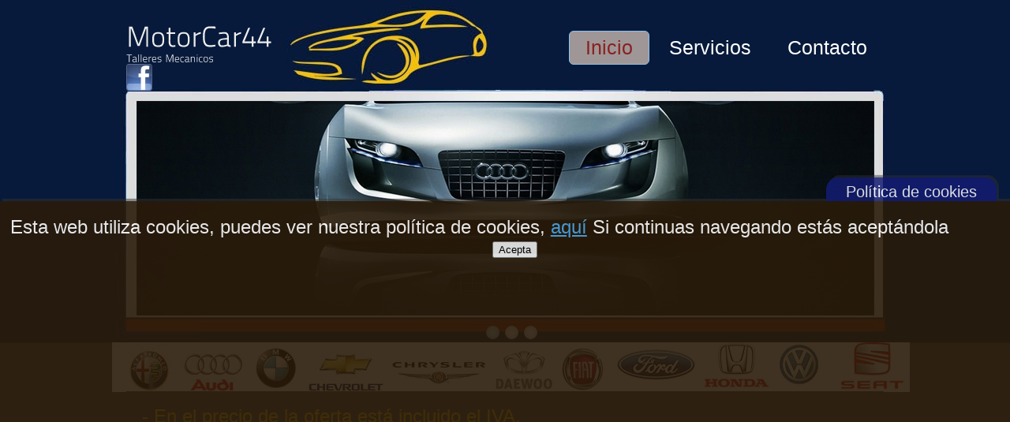

--- FILE ---
content_type: text/html
request_url: http://motorcar44.com/
body_size: 6979
content:
<!DOCTYPE html PUBLIC "-//W3C//DTD XHTML 1.0 Transitional//EN" "http://www.w3.org/TR/xhtml1/DTD/xhtml1-transitional.dtd">
<html xmlns="http://www.w3.org/1999/xhtml">
<head>
<title>Motorcar44</title>
<meta http-equiv="Content-Type" content="text/html; charset=utf-8" />
<meta http-equiv="Content-Language" content="es"/>
<meta name="google-site-verification" content="GLQ02O3_mslOPblYN6EYoWWjfjzy0vJCEd64SL6Inrg" />
<meta name="motor car, motorcar,taller mecanico pamplona" content="talleres coches, talleres mecanicos pamplona, talleres de coches en navarra">
<meta name="keywords" content="motor car , motorcar,taller mecanico pamplona,talleres coches, talleres mecanicos pamplona, talleres de coches en navarra">
<meta name="Robots" content="all"/>
<meta name="distribution" content="global"/>


<link href="css/style.css" rel="stylesheet" type="text/css" />
<link rel="shortcut icon" href="images/favicon.ico">
<link rel="stylesheet" type="text/css" href="css/coin-slider.css" />
<script type="text/javascript" src="js/cufon-yui.js"></script>
<script type="text/javascript" src="js/cufon-titillium-250.js"></script>
<script type="text/javascript" src="js/jquery-1.4.2.min.js"></script>
<script type="text/javascript" src="js/script.js"></script>
<script type="text/javascript" src="js/coin-slider.min.js"></script>


</head>
<body>

	
<div class="main">
  <div class="header">
    <div class="header_resize">
      <div class="logo">
        
          <h1><a href="index.html">Motor<span>Car44</span> <small>Talleres Mecanicos</small></a></h1>
        <a href="https://www.facebook.com/profile.php?id=100009300138913&amp;fref=ts" target="_blank"><img src="images/faceblu.png" width="33" height="34" /></a>
      
      </div>
      <div class="menu_nav">
        <ul>
          <li class="active"><a href="index.html"><span>Inicio</span></a></li>
          <li><a href="servicios.html"><span>Servicios</span></a></li>
          <li><a href="contactos.html"><span>Contacto</span></a></li>
        </ul>
      </div>
      <div class="clr"></div>
      <div class="slider">
        <div id="coin-slider"> <a href="#"><img src="images/slide1.jpg" width="935" height="272" alt="" /> </a> <a href="#"><img src="images/slide2.jpg" width="935" height="272" alt="" /> </a> <a href="#"><img src="images/slide3.jpg" width="935" height="272" alt="" /> </a> </div>
        <div class="clr"></div>
      </div>
      <div class="clr"></div>
    </div>
  </div>
  <div class="content">
    <div class="content_resize">
      <div class="mainbar">
        </ br><div class="article">
          <p><font color="#FFCC00">- En el precio de la oferta está incluido el IVA.</p>
     <p></p>
            
            <div class="fbg">
    <div class="fbg_resize">
      <div class="col c1">
        <h2><span></span></h2>
        <a href="#"><img src="images/gal1.jpg" width="75" height="75" alt="" class="gal" /></a> <a href="#"><img src="images/gal2.jpg" width="75" height="75" alt="" class="gal" /></a> <a href="#"><img src="images/gal3.jpg" width="75" height="75" alt="" class="gal" /></a> <a href="#"><img src="images/gal4.jpg" width="75" height="75" alt="" class="gal" /></a> <a href="#"><img src="images/gal5.jpg" width="75" height="75" alt="" class="gal" /></a> <a href="#"><img src="images/gal6.jpg" width="75" height="75" alt="" class="gal" /></a> </div>
      
        <h1><span><FONT COLOR=071a3b>Ofertas</span></FONT></h1>
        
        
      
        <p>-Carga Aire Acondicionado<FONT SIZE=22>&nbsp &nbsp45 €.</FONT></p>
        
        <h2><left><font color="#000066">Si buscas calidad y honradez...Talleres Mecanicos MotorCar44 es tu opción.</font></left></h2>
        
      </div>
      <div class="clr"></div>
    </div>
  </div>
           
  <div id="footer">
     <p class="lf" ><font size="-0">&copy; Copyright 2015.&nbsp;&nbsp;&nbsp;&nbsp;&nbsp;&nbsp;&nbsp;&nbsp;&nbsp;&nbsp;&nbsp;&nbsp;&nbsp;&nbsp;&nbsp;&nbsp;&nbsp;&nbsp;&nbsp;&nbsp;&nbsp;&nbsp;&nbsp;&nbsp;<a href="avisolegal.html" onClick="window.open(this.href, this.target, 'toolbar=no, location=no, directories=no, status=no, menubar=no, scrollbars=no, resizable=yes, width=700, height=400, top=85, left=40'); return false;">Aviso Legal</a>&nbsp;&nbsp;&nbsp;&nbsp;&nbsp;&nbsp;&nbsp;&nbsp;&nbsp;&nbsp;&nbsp;&nbsp;&nbsp;&nbsp;</a> Web Designer : <a target="_blank"  href="http://www.juanhurtado.es/">www.juanhurtado.es</a></p>
   
  <!-- end #footer --></div>
  
<!--Código HTML de la política de cookies -->

<div class="cookiesms" id="cookie1">
	Esta web utiliza cookies, puedes ver nuestra política de cookies, <a href="cookie.html">aquí</a> Si continuas navegando estás aceptándola
<center><button onclick="controlcookies()">Acepta</button>
	<div  class="cookies2" onmouseover="document.getElementById('cookie1').style.bottom = '0px';">Política de cookies</div>
</div>
<script type="text/javascript">
	if (localStorage.controlcookie>0){ 
	document.getElementById('cookie1').style.bottom = '-50px';
	}
	</script>
   <!--cookie-->
   <!-- SCRIPT CONTROL DE COOKIES -->
    <style type="text/css">
#cookiesms1:target {
	    display: none;
	}
	
	/* parte del texto esta web utiliza cookies */
	.cookiesms{	
		width:100%;
		height:450px;
		margin:0 auto;
		padding-left:1%;
	        padding-top:15px;
	        font-size: 1.5em;
		clear:both;
	        font-weight: strong;
	color: #fff;
	bottom:0px;
	position:fixed;
	left: 0px;
	background-color: #2A1B0A;
	opacity:0.9;
	filter:alpha(opacity=80); /* For IE8 and earlier */
	transition: bottom 0.5s;
	-webkit-transition:bottom 0.5s; /* Safari */
	-webkit-box-shadow: 3px -3px 1px rgba(50, 50, 50, 0.56);
	-moz-box-shadow:    3px -3px 1px rgba(50, 50, 50, 0.56);
	box-shadow:         3px -3px 1px rgba(50, 50, 50, 0.56);
	z-index:999999999;
	}
	 
	.cookiesms:hover{
	bottom:0px;
	}
	
	/*pestaña de la politica de cookies*/
	
	.cookies2{
	background-color: #131D72;
	display:inline;
	opacity:0.95;
	filter:alpha(opacity=90);
	position:absolute; 
	left:81%; 
	top:-30px;
	font-size:20px;
	height:30px;
	padding-left:25px;
	padding-right:25px;
	-webkit-border-top-right-radius: 15px;
	-webkit-border-top-left-radius: 15px;
	-moz-border-radius-topright: 15px; 
	-moz-border-radius-topleft: 15px;
	border-top-right-radius: 15px;
	border-top-left-radius: 15px;
	-webkit-box-shadow: 3px -3px 1px rgba(50, 50, 50, 0.56);
	-moz-box-shadow:    3px -3px 1px rgba(50, 50, 50, 0.56);
	box-shadow:         3px -3px 1px rgba(50, 50, 50, 0.56);
	}
	 
	/* Fin del CSS para cookies */
	 
	</style>


<script type="text/javascript">
	function controlcookies() {
	         // si variable no existe se crea (al clicar en Aceptar)
	    localStorage.controlcookie = (localStorage.controlcookie || 0);
	 
	    localStorage.controlcookie++; // incrementamos cuenta de la cookie
	    cookie1.style.display='none'; // Esconde la política de cookies
	}
	</script>

<style type="text/css">
<!--
body,td,th {
	color: #999;
}
body {
	background-color: #76726E;
}

</body>
</html>


--- FILE ---
content_type: text/css
request_url: http://motorcar44.com/css/style.css
body_size: 7810
content:
/* Design by http://www.dreamtemplate.com */
@charset "utf-8";
body {
	margin:0;
	padding:0;
	width:100%;
	color:#ffffff;
	font:normal 24px/1.5em "Liberation sans", Arial, Helvetica, sans-serif;
	background:#565151 url(../images/main_bg.gif) repeat-x left top;
}
html, .main {
	padding:0;
	margin:0;
}
.main {
	background:url(../images/hbg_bg.jpg) no-repeat center top;
}
.clr {
	clear:both;
	padding:0;
	margin:0;
	width:100%;
	font-size:0;
	line-height:0;
}
h2 {
	margin:8px 0;
	padding:8px 0;
	font-size:24px;
	font-weight:normal;
	color:#6e6e6e;
}
p {
	margin:8px 0;
	padding:0 0 8px 0;
}
a {
	color:#4daaeb;
	text-decoration:underline;
}
.header, .content, .menu_nav, .fbg, .footer, form, ol, ol li, ul, .content .mainbar, .content .sidebar {
	margin:0;
	padding:0;
}
.header {
}
.header_resize {
	margin:0 auto;
	padding:0;
	width:960px;
}
.logo {
	padding:0;
	float:none;
	float:left;
	width:auto;
	height:115px;
}
h1 {
	margin:0;
	padding:32px 0 0;
	font-size:36px;
	font-weight:bold;
	line-height:1.2em;
	text-transform:none;
}
h1 a, h1 a:hover {
	color:#eee;
	text-decoration:none;
}
h1 span {
}
h1 small {
	display:block;
	font-size:13px;
	line-height:1.2em;
	letter-spacing:normal;
	text-transform:none;
	color:#eee;
}
.slider {
	padding:13px 12px 8px 13px;
	background:no-repeat center bottom;
}
.rss {
	padding:18px 20px 0 0;
	float:right;
	width:auto;
}
.rss p {
	margin:0;
	padding:0;
	float:right;
	width:auto;
	color:#fff;
	font-size:13px;
	line-height:1.5em;
	font-weight:bold;
}
.rss a {
	color:#fff;
	text-decoration:none;
}
.rss a:hover {
	text-decoration:underline;
}
.rss img {
	margin:-3px 0 -3px 6px;
	border:none;
}
.menu_nav {
	margin:0 auto;
	padding:39px 0 0;
	height:36px;
	float:right;
}
.menu_nav ul {
	list-style:none;
	padding:0;
	height:36px;
	float:left;
}
.menu_nav ul li {
	margin:0;
	padding:0 0 0 4px;
	float:left;
}
.menu_nav ul li a {
	display:block;
	margin:0;
	padding:12px 20px;
	font-size:25px;
	line-height:17px;
	font-weight:normal;
	color:#fff;
	text-decoration:none;
	text-transform:none;
	text-align:center;
	border:1px solid transparent;
}
.menu_nav ul li.active a, .menu_nav ul li a:hover {
	text-decoration:none;
	color:#8B2020;
	background:#9f9797;
	border:1px solid #8fc0ea;
}
.content {
	padding:56px 0 12px;
}
.content_resize {
	margin:0 auto;
	padding:0 0 32px;
	width:960px;
	background:#565151;
}
.content .mainbar {
	margin:0;
	padding:0;
	float:left;
	width:684px;
}
.content .mainbar h2 {
	margin-bottom:0;
	padding-bottom:8px;
	font-size:24px;
	line-height:1.2em;
	color:#6e6e6e;
}
.content .mainbar div.img {
	padding:12px 0 0;
	float:left;
	width:179px;
}
.content .mainbar img {
}
.content .mainbar img.fl {
	margin:0;
}
.content .mainbar .article {
	margin:0 0 8px;
	padding:6px 20px;
}
.content .mainbar .post_content {
	float:right;
	width:440px;
}
.content .mainbar .post_content strong {
	color:#6d6d6d;
}
.content .sidebar {
	padding:0;
	float:left;
	width:260px;
}
.content .sidebar .gadget {
	margin:0 0 12px;
	padding:12px 20px 24px;
}
.content .sidebar h2 {
	color:#6e6e6e;
}
ul.sb_menu, ul.ex_menu {
	margin:0;
	padding:0;
	list-style:none;
	color:#6e6e6e;
}
ul.sb_menu li, ul.ex_menu li {
	margin:0;
	border-bottom:1px solid #e8e8e8;
}
ul.sb_menu li {
	padding:8px 0;
	width:220px;
}
ul.ex_menu li {
	padding:8px 0;
}
ul.sb_menu li a {
	color:#6e6e6e;
	text-decoration:none;
	margin-left:-16px;
	padding:4px 8px 4px 16px;
}
ul.ex_menu li a {
	font-weight:bold;
	color:#6e6e6e;
	text-decoration:none;
}
ul.sb_menu li a:hover, ul.ex_menu li a:hover {
	color:#4daaeb;
	font-weight:bold;
	text-decoration:none;
}
p.spec {
	padding:0 0 16px;
}
p.infopost {
	margin:0 0 8px;
	padding:6px 12px;
	color:#a6a5a5;
	border:1px solid #e5e6e6;
}
p.infopost a {
	padding:0 2px;
	text-decoration:none;
	font-weight:bold;
	color:#a6a5a5;
}
p.infopost a:hover {
	text-decoration:underline;
}
.article a.com {
	display:block;
	float:right;
	margin:-25px 0 0 0;
	padding:11px 0 0 7px;
	width:35px;
	height:32px;
	font-size:32px;
	font-weight:normal;
	text-decoration:none;
	text-align:center;
	color:#fff;
	background:url(../images/comment.jpg) no-repeat left top;
	z-index:999;
}
.article a.com:hover {
	text-decoration:none;
}
.article a.com span {
	font-weight:normal;
}
.post_content a.rm {
	display:block;
	float:left;
	margin:0 0 16px;
	padding:9px 0 0;
	font-size:13px;
	line-height:16px;
	font-weight:normal;
	text-transform:none;
	color:#4daaeb;
	text-decoration:none;
	text-align:center;
}
.post_content a.rm:hover {
	text-decoration:underline;
}
.content p.pages {
	margin:0;
	padding:24px 20px;
	font-size:11px;
	color:#6e6e6e;
	text-align:left;
}
.content p.pages span, .content p.pages a {
	display:block;
	float:left;
	margin:0 4px 0 0;
	padding:5px 0;
	width:26px;
	line-height:16px;
	text-decoration:none;
	text-align:center;
}
.content p.pages span, .content p.pages a:hover {
	color:#fff;
	background:url(../images/page_a.jpg) no-repeat left top;
}
.content p.pages a {
	color:#6d6d6d;
	border:none;
}
.content p.pages small {
	font-size:12px;
	float:right;
}
.content .mainbar .comment {
	margin:0;
	padding:16px 0 0 0;
}
.content .mainbar .comment img.userpic {
	border:1px solid #dedede;
	margin:10px 16px 0 0;
	padding:0;
	float:left;
}
.fbg {
	padding:0;
}
.fbg_resize {
	margin:0 auto;
	width:886px;
	padding:16px 20px;
	color:#fff;
	background:#807a7a url(../images/line.gif) repeat-x left bottom;
	border-top:3px solid #bad4f4;
}
.fbg h2 {
	color:#fff;
	padding-bottom:24px;
}
.fbg img.gal {
	margin:0 8px 8px 0;
	padding:0;
	border:4px solid #BAD4F4;
}
.fbg .col {
	margin:0;
	float:left;
}
.fbg .c1 {
	padding:0 16px 0 0;
	width:280px;
}
.fbg .c2 {
	padding:0 36px 0 16px;
	width:246px;
}
.fbg .c3 {
	padding:0 0 0 16px;
	width:274px;
}
.fbg .fbg_ul {
	margin:0;
	padding:0;
	list-style:none;
}
.fbg .fbg_ul li {
	margin:0;
	padding:0;
	list-style:none;
}
.fbg .fbg_ul li a {
	display:block;
	margin:0;
	padding:2px 0 2px 12px;
	color:#fff;
	text-decoration:none;
	background:url(../images/li.gif) no-repeat left center;
}
.fbg .fbg_ul li a:hover {
	color:#fff;
	text-decoration:underline;
}
.fbg p.contact_info {
	line-height:1.8em;
}
.fbg p.contact_info a {
	color:#fff;
	text-decoration:underline;
}
.fbg p.contact_info span {
	display:block;
	float:left;
	width:74px;
	font-weight:bold;
}
ol {
	list-style:none;
}
ol li {
	display:block;
	clear:both;
}
ol li label {
	display:block;
	margin:0;
	padding:16px 0 0 0;
}
ol li input.text {
	width:480px;
	border:1px solid #c0c0c0;
	margin:0;
	padding:5px 2px;
	height:16px;
	background-color:#fff;
}
ol li textarea {
	width:480px;
	border:1px solid #c0c0c0;
	margin:0;
	padding:2px;
	background-color:#fff;
}
ol li .send {
	margin:16px 0 0 0;
}
.searchform {
	padding:0;
	float:left;
}
#formsearch {
	margin:0;
	padding:24px 0 0 20px;
	width:auto;
	height:33px;
}
#formsearch span {
	display:block;
	margin:0;
	padding:0;
	float:left;
	background:url(../images/search_bg.gif) no-repeat left top;
}
#formsearch input.editbox_search {
	margin:0;
	padding:9px 6px 9px 16px;
	float:left;
	width:169px;
	font-size:12px;
	line-height:14px;
	color:#a8acb2;
	background:none;
	outline:none;
	border:none;
}
#formsearch input.button_search {
	margin:0;
	padding:0;
	border:none;
	float:left;
}
.footer {
}
.footer_resize {
	margin:0 auto;
	padding:0 20px;
	width:886px;
	background:#812b10;
	line-height:1.5em;
	color:#fff;
}
.footer_resize p {
	margin:24px 0;
	padding:0;
	line-height:normal;
	white-space:nowrap;
	text-indent:inherit;
}
.footer_resize a {
	color:#fff;
	font-weight:normal;
	margin:0;
	padding:0;
	border:none;
	text-decoration:underline;
	background-color:transparent;
}
.footer_resize a:hover {
	color:#fff;
	background-color:transparent;
	text-decoration:none;
}
.footer_resize .lf {
	float:left;
}
.footer_resize .rf {
	float:right;
}
a {
	outline:none;
}


--- FILE ---
content_type: text/css
request_url: http://motorcar44.com/css/coin-slider.css
body_size: 979
content:
/*
	Coin Slider jQuery plugin CSS styles
	http://workshop.rs/projects/coin-slider
*/
.coin-slider {
	padding:0;
	overflow:hidden;
	zoom:1;
	position:relative;
	float:right;
}
.coin-slider a {
	text-decoration:none;
	outline:none;
	border:none;
}
/* buttons for switching */
.cs-buttons {
	margin:12px 0 0;
	padding:0;
	font-size:0;
	float:left;
}
.cs-buttons a {
	margin:0 2px;
	width:20px;
	height:20px;
	float:left;
	color:#fff;
	text-indent:-10000px;
	background:url(../images/slide_p.png) no-repeat center center;
}
.cs-buttons a.cs-active {
	color:#fff;
	background-image:url(../images/slide_a.png);
}
/* text in slider */
.cs-title {
	display:none;
	padding:16px 60px 16px 24px;
	width:876px;
	color:#fff;
	font-size:15px;
	line-height:1.5em;
	background:url(../images/overlay.png) repeat left top;
}
.cs-title big {
	font-size:20px;
}
/* buttons Next and Prew */
.cs-prev, .cs-next {
	background:url(../images/overlay.png) repeat left top;
	color:#fff;
	padding:0 10px;
}


--- FILE ---
content_type: text/javascript
request_url: http://motorcar44.com/js/script.js
body_size: 1005
content:
// <![CDATA[
$(function() {

  // Slider
  $('#coin-slider').coinslider({width:935,height:272,opacity:1});

  // Radius Box
  $('.menu_nav ul li a').css({"border-radius":"6px", "-moz-border-radius":"6px", "-webkit-border-radius":"6px"});
  //$('.content .sidebar .gadget, .fbg_resize').css({"border-radius":"12px", "-moz-border-radius":"12px", "-webkit-border-radius":"12px"});
  //$('.content p.pages span, .content p.pages a').css({"border-radius":"16px", "-moz-border-radius":"16px", "-webkit-border-radius":"16px"});
  //$('.menu_nav').css({"border-bottom-left-radius":"16px", "border-bottom-right-radius":"16px", "-moz-border-radius-bottomleft":"16px", "-moz-border-radius-bottomright":"16px", "-webkit-border-bottom-left-radius":"16px", "-webkit-border-bottom-right-radius":"16px"});

});	

// Cufon
Cufon.replace('h1, h2, h3, h4, h5, h6, .article a.com', { hover: true });
//Cufon.replace('h1', { color: '-linear-gradient(#fff, #ffaf02)'});
//Cufon.replace('h1 small', { color: '#8a98a5'});

// ]]>